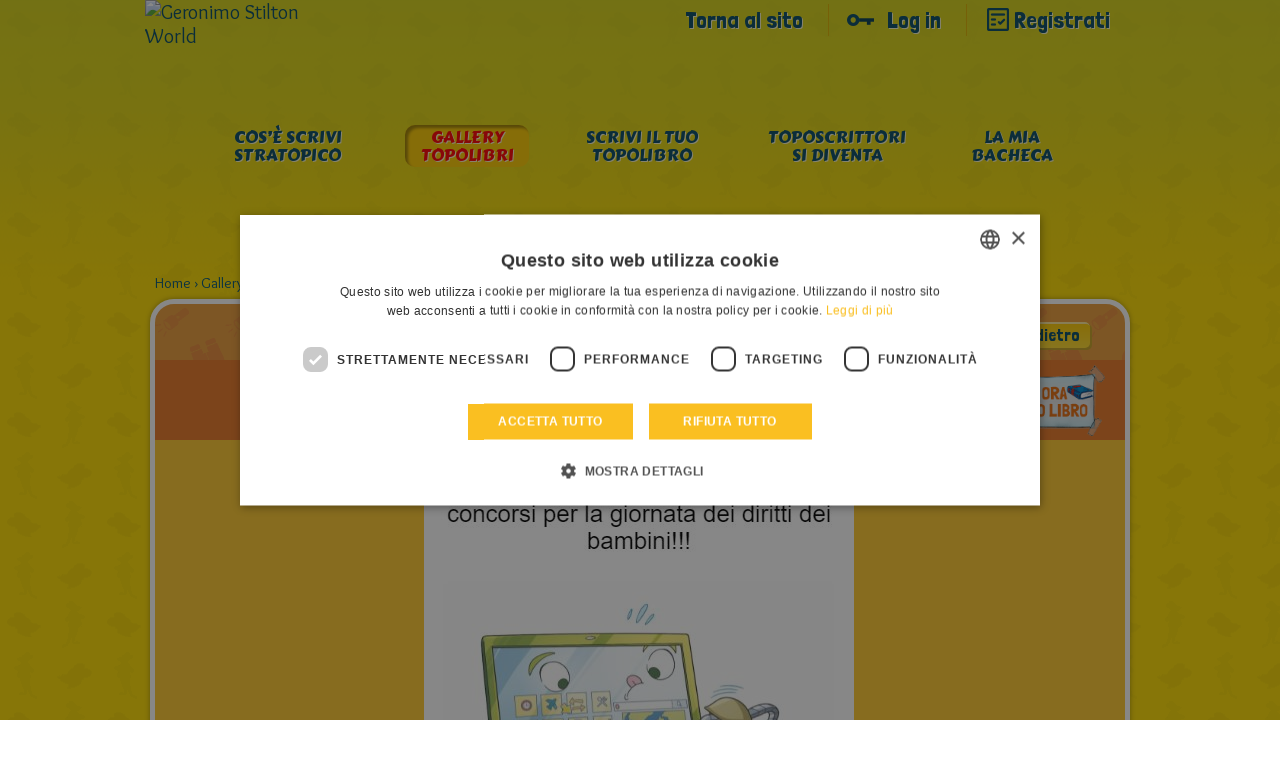

--- FILE ---
content_type: text/html; charset=utf-8
request_url: https://www.google.com/recaptcha/api2/anchor?ar=1&k=6LesIiMpAAAAAJ56OC0sEqoylyw0YVu733FCAI35&co=aHR0cHM6Ly9nZXJvbmltb3N0aWx0b24uY29tOjQ0Mw..&hl=en&v=PoyoqOPhxBO7pBk68S4YbpHZ&theme=light&size=invisible&anchor-ms=20000&execute-ms=30000&cb=2yaa031h9r00
body_size: 48594
content:
<!DOCTYPE HTML><html dir="ltr" lang="en"><head><meta http-equiv="Content-Type" content="text/html; charset=UTF-8">
<meta http-equiv="X-UA-Compatible" content="IE=edge">
<title>reCAPTCHA</title>
<style type="text/css">
/* cyrillic-ext */
@font-face {
  font-family: 'Roboto';
  font-style: normal;
  font-weight: 400;
  font-stretch: 100%;
  src: url(//fonts.gstatic.com/s/roboto/v48/KFO7CnqEu92Fr1ME7kSn66aGLdTylUAMa3GUBHMdazTgWw.woff2) format('woff2');
  unicode-range: U+0460-052F, U+1C80-1C8A, U+20B4, U+2DE0-2DFF, U+A640-A69F, U+FE2E-FE2F;
}
/* cyrillic */
@font-face {
  font-family: 'Roboto';
  font-style: normal;
  font-weight: 400;
  font-stretch: 100%;
  src: url(//fonts.gstatic.com/s/roboto/v48/KFO7CnqEu92Fr1ME7kSn66aGLdTylUAMa3iUBHMdazTgWw.woff2) format('woff2');
  unicode-range: U+0301, U+0400-045F, U+0490-0491, U+04B0-04B1, U+2116;
}
/* greek-ext */
@font-face {
  font-family: 'Roboto';
  font-style: normal;
  font-weight: 400;
  font-stretch: 100%;
  src: url(//fonts.gstatic.com/s/roboto/v48/KFO7CnqEu92Fr1ME7kSn66aGLdTylUAMa3CUBHMdazTgWw.woff2) format('woff2');
  unicode-range: U+1F00-1FFF;
}
/* greek */
@font-face {
  font-family: 'Roboto';
  font-style: normal;
  font-weight: 400;
  font-stretch: 100%;
  src: url(//fonts.gstatic.com/s/roboto/v48/KFO7CnqEu92Fr1ME7kSn66aGLdTylUAMa3-UBHMdazTgWw.woff2) format('woff2');
  unicode-range: U+0370-0377, U+037A-037F, U+0384-038A, U+038C, U+038E-03A1, U+03A3-03FF;
}
/* math */
@font-face {
  font-family: 'Roboto';
  font-style: normal;
  font-weight: 400;
  font-stretch: 100%;
  src: url(//fonts.gstatic.com/s/roboto/v48/KFO7CnqEu92Fr1ME7kSn66aGLdTylUAMawCUBHMdazTgWw.woff2) format('woff2');
  unicode-range: U+0302-0303, U+0305, U+0307-0308, U+0310, U+0312, U+0315, U+031A, U+0326-0327, U+032C, U+032F-0330, U+0332-0333, U+0338, U+033A, U+0346, U+034D, U+0391-03A1, U+03A3-03A9, U+03B1-03C9, U+03D1, U+03D5-03D6, U+03F0-03F1, U+03F4-03F5, U+2016-2017, U+2034-2038, U+203C, U+2040, U+2043, U+2047, U+2050, U+2057, U+205F, U+2070-2071, U+2074-208E, U+2090-209C, U+20D0-20DC, U+20E1, U+20E5-20EF, U+2100-2112, U+2114-2115, U+2117-2121, U+2123-214F, U+2190, U+2192, U+2194-21AE, U+21B0-21E5, U+21F1-21F2, U+21F4-2211, U+2213-2214, U+2216-22FF, U+2308-230B, U+2310, U+2319, U+231C-2321, U+2336-237A, U+237C, U+2395, U+239B-23B7, U+23D0, U+23DC-23E1, U+2474-2475, U+25AF, U+25B3, U+25B7, U+25BD, U+25C1, U+25CA, U+25CC, U+25FB, U+266D-266F, U+27C0-27FF, U+2900-2AFF, U+2B0E-2B11, U+2B30-2B4C, U+2BFE, U+3030, U+FF5B, U+FF5D, U+1D400-1D7FF, U+1EE00-1EEFF;
}
/* symbols */
@font-face {
  font-family: 'Roboto';
  font-style: normal;
  font-weight: 400;
  font-stretch: 100%;
  src: url(//fonts.gstatic.com/s/roboto/v48/KFO7CnqEu92Fr1ME7kSn66aGLdTylUAMaxKUBHMdazTgWw.woff2) format('woff2');
  unicode-range: U+0001-000C, U+000E-001F, U+007F-009F, U+20DD-20E0, U+20E2-20E4, U+2150-218F, U+2190, U+2192, U+2194-2199, U+21AF, U+21E6-21F0, U+21F3, U+2218-2219, U+2299, U+22C4-22C6, U+2300-243F, U+2440-244A, U+2460-24FF, U+25A0-27BF, U+2800-28FF, U+2921-2922, U+2981, U+29BF, U+29EB, U+2B00-2BFF, U+4DC0-4DFF, U+FFF9-FFFB, U+10140-1018E, U+10190-1019C, U+101A0, U+101D0-101FD, U+102E0-102FB, U+10E60-10E7E, U+1D2C0-1D2D3, U+1D2E0-1D37F, U+1F000-1F0FF, U+1F100-1F1AD, U+1F1E6-1F1FF, U+1F30D-1F30F, U+1F315, U+1F31C, U+1F31E, U+1F320-1F32C, U+1F336, U+1F378, U+1F37D, U+1F382, U+1F393-1F39F, U+1F3A7-1F3A8, U+1F3AC-1F3AF, U+1F3C2, U+1F3C4-1F3C6, U+1F3CA-1F3CE, U+1F3D4-1F3E0, U+1F3ED, U+1F3F1-1F3F3, U+1F3F5-1F3F7, U+1F408, U+1F415, U+1F41F, U+1F426, U+1F43F, U+1F441-1F442, U+1F444, U+1F446-1F449, U+1F44C-1F44E, U+1F453, U+1F46A, U+1F47D, U+1F4A3, U+1F4B0, U+1F4B3, U+1F4B9, U+1F4BB, U+1F4BF, U+1F4C8-1F4CB, U+1F4D6, U+1F4DA, U+1F4DF, U+1F4E3-1F4E6, U+1F4EA-1F4ED, U+1F4F7, U+1F4F9-1F4FB, U+1F4FD-1F4FE, U+1F503, U+1F507-1F50B, U+1F50D, U+1F512-1F513, U+1F53E-1F54A, U+1F54F-1F5FA, U+1F610, U+1F650-1F67F, U+1F687, U+1F68D, U+1F691, U+1F694, U+1F698, U+1F6AD, U+1F6B2, U+1F6B9-1F6BA, U+1F6BC, U+1F6C6-1F6CF, U+1F6D3-1F6D7, U+1F6E0-1F6EA, U+1F6F0-1F6F3, U+1F6F7-1F6FC, U+1F700-1F7FF, U+1F800-1F80B, U+1F810-1F847, U+1F850-1F859, U+1F860-1F887, U+1F890-1F8AD, U+1F8B0-1F8BB, U+1F8C0-1F8C1, U+1F900-1F90B, U+1F93B, U+1F946, U+1F984, U+1F996, U+1F9E9, U+1FA00-1FA6F, U+1FA70-1FA7C, U+1FA80-1FA89, U+1FA8F-1FAC6, U+1FACE-1FADC, U+1FADF-1FAE9, U+1FAF0-1FAF8, U+1FB00-1FBFF;
}
/* vietnamese */
@font-face {
  font-family: 'Roboto';
  font-style: normal;
  font-weight: 400;
  font-stretch: 100%;
  src: url(//fonts.gstatic.com/s/roboto/v48/KFO7CnqEu92Fr1ME7kSn66aGLdTylUAMa3OUBHMdazTgWw.woff2) format('woff2');
  unicode-range: U+0102-0103, U+0110-0111, U+0128-0129, U+0168-0169, U+01A0-01A1, U+01AF-01B0, U+0300-0301, U+0303-0304, U+0308-0309, U+0323, U+0329, U+1EA0-1EF9, U+20AB;
}
/* latin-ext */
@font-face {
  font-family: 'Roboto';
  font-style: normal;
  font-weight: 400;
  font-stretch: 100%;
  src: url(//fonts.gstatic.com/s/roboto/v48/KFO7CnqEu92Fr1ME7kSn66aGLdTylUAMa3KUBHMdazTgWw.woff2) format('woff2');
  unicode-range: U+0100-02BA, U+02BD-02C5, U+02C7-02CC, U+02CE-02D7, U+02DD-02FF, U+0304, U+0308, U+0329, U+1D00-1DBF, U+1E00-1E9F, U+1EF2-1EFF, U+2020, U+20A0-20AB, U+20AD-20C0, U+2113, U+2C60-2C7F, U+A720-A7FF;
}
/* latin */
@font-face {
  font-family: 'Roboto';
  font-style: normal;
  font-weight: 400;
  font-stretch: 100%;
  src: url(//fonts.gstatic.com/s/roboto/v48/KFO7CnqEu92Fr1ME7kSn66aGLdTylUAMa3yUBHMdazQ.woff2) format('woff2');
  unicode-range: U+0000-00FF, U+0131, U+0152-0153, U+02BB-02BC, U+02C6, U+02DA, U+02DC, U+0304, U+0308, U+0329, U+2000-206F, U+20AC, U+2122, U+2191, U+2193, U+2212, U+2215, U+FEFF, U+FFFD;
}
/* cyrillic-ext */
@font-face {
  font-family: 'Roboto';
  font-style: normal;
  font-weight: 500;
  font-stretch: 100%;
  src: url(//fonts.gstatic.com/s/roboto/v48/KFO7CnqEu92Fr1ME7kSn66aGLdTylUAMa3GUBHMdazTgWw.woff2) format('woff2');
  unicode-range: U+0460-052F, U+1C80-1C8A, U+20B4, U+2DE0-2DFF, U+A640-A69F, U+FE2E-FE2F;
}
/* cyrillic */
@font-face {
  font-family: 'Roboto';
  font-style: normal;
  font-weight: 500;
  font-stretch: 100%;
  src: url(//fonts.gstatic.com/s/roboto/v48/KFO7CnqEu92Fr1ME7kSn66aGLdTylUAMa3iUBHMdazTgWw.woff2) format('woff2');
  unicode-range: U+0301, U+0400-045F, U+0490-0491, U+04B0-04B1, U+2116;
}
/* greek-ext */
@font-face {
  font-family: 'Roboto';
  font-style: normal;
  font-weight: 500;
  font-stretch: 100%;
  src: url(//fonts.gstatic.com/s/roboto/v48/KFO7CnqEu92Fr1ME7kSn66aGLdTylUAMa3CUBHMdazTgWw.woff2) format('woff2');
  unicode-range: U+1F00-1FFF;
}
/* greek */
@font-face {
  font-family: 'Roboto';
  font-style: normal;
  font-weight: 500;
  font-stretch: 100%;
  src: url(//fonts.gstatic.com/s/roboto/v48/KFO7CnqEu92Fr1ME7kSn66aGLdTylUAMa3-UBHMdazTgWw.woff2) format('woff2');
  unicode-range: U+0370-0377, U+037A-037F, U+0384-038A, U+038C, U+038E-03A1, U+03A3-03FF;
}
/* math */
@font-face {
  font-family: 'Roboto';
  font-style: normal;
  font-weight: 500;
  font-stretch: 100%;
  src: url(//fonts.gstatic.com/s/roboto/v48/KFO7CnqEu92Fr1ME7kSn66aGLdTylUAMawCUBHMdazTgWw.woff2) format('woff2');
  unicode-range: U+0302-0303, U+0305, U+0307-0308, U+0310, U+0312, U+0315, U+031A, U+0326-0327, U+032C, U+032F-0330, U+0332-0333, U+0338, U+033A, U+0346, U+034D, U+0391-03A1, U+03A3-03A9, U+03B1-03C9, U+03D1, U+03D5-03D6, U+03F0-03F1, U+03F4-03F5, U+2016-2017, U+2034-2038, U+203C, U+2040, U+2043, U+2047, U+2050, U+2057, U+205F, U+2070-2071, U+2074-208E, U+2090-209C, U+20D0-20DC, U+20E1, U+20E5-20EF, U+2100-2112, U+2114-2115, U+2117-2121, U+2123-214F, U+2190, U+2192, U+2194-21AE, U+21B0-21E5, U+21F1-21F2, U+21F4-2211, U+2213-2214, U+2216-22FF, U+2308-230B, U+2310, U+2319, U+231C-2321, U+2336-237A, U+237C, U+2395, U+239B-23B7, U+23D0, U+23DC-23E1, U+2474-2475, U+25AF, U+25B3, U+25B7, U+25BD, U+25C1, U+25CA, U+25CC, U+25FB, U+266D-266F, U+27C0-27FF, U+2900-2AFF, U+2B0E-2B11, U+2B30-2B4C, U+2BFE, U+3030, U+FF5B, U+FF5D, U+1D400-1D7FF, U+1EE00-1EEFF;
}
/* symbols */
@font-face {
  font-family: 'Roboto';
  font-style: normal;
  font-weight: 500;
  font-stretch: 100%;
  src: url(//fonts.gstatic.com/s/roboto/v48/KFO7CnqEu92Fr1ME7kSn66aGLdTylUAMaxKUBHMdazTgWw.woff2) format('woff2');
  unicode-range: U+0001-000C, U+000E-001F, U+007F-009F, U+20DD-20E0, U+20E2-20E4, U+2150-218F, U+2190, U+2192, U+2194-2199, U+21AF, U+21E6-21F0, U+21F3, U+2218-2219, U+2299, U+22C4-22C6, U+2300-243F, U+2440-244A, U+2460-24FF, U+25A0-27BF, U+2800-28FF, U+2921-2922, U+2981, U+29BF, U+29EB, U+2B00-2BFF, U+4DC0-4DFF, U+FFF9-FFFB, U+10140-1018E, U+10190-1019C, U+101A0, U+101D0-101FD, U+102E0-102FB, U+10E60-10E7E, U+1D2C0-1D2D3, U+1D2E0-1D37F, U+1F000-1F0FF, U+1F100-1F1AD, U+1F1E6-1F1FF, U+1F30D-1F30F, U+1F315, U+1F31C, U+1F31E, U+1F320-1F32C, U+1F336, U+1F378, U+1F37D, U+1F382, U+1F393-1F39F, U+1F3A7-1F3A8, U+1F3AC-1F3AF, U+1F3C2, U+1F3C4-1F3C6, U+1F3CA-1F3CE, U+1F3D4-1F3E0, U+1F3ED, U+1F3F1-1F3F3, U+1F3F5-1F3F7, U+1F408, U+1F415, U+1F41F, U+1F426, U+1F43F, U+1F441-1F442, U+1F444, U+1F446-1F449, U+1F44C-1F44E, U+1F453, U+1F46A, U+1F47D, U+1F4A3, U+1F4B0, U+1F4B3, U+1F4B9, U+1F4BB, U+1F4BF, U+1F4C8-1F4CB, U+1F4D6, U+1F4DA, U+1F4DF, U+1F4E3-1F4E6, U+1F4EA-1F4ED, U+1F4F7, U+1F4F9-1F4FB, U+1F4FD-1F4FE, U+1F503, U+1F507-1F50B, U+1F50D, U+1F512-1F513, U+1F53E-1F54A, U+1F54F-1F5FA, U+1F610, U+1F650-1F67F, U+1F687, U+1F68D, U+1F691, U+1F694, U+1F698, U+1F6AD, U+1F6B2, U+1F6B9-1F6BA, U+1F6BC, U+1F6C6-1F6CF, U+1F6D3-1F6D7, U+1F6E0-1F6EA, U+1F6F0-1F6F3, U+1F6F7-1F6FC, U+1F700-1F7FF, U+1F800-1F80B, U+1F810-1F847, U+1F850-1F859, U+1F860-1F887, U+1F890-1F8AD, U+1F8B0-1F8BB, U+1F8C0-1F8C1, U+1F900-1F90B, U+1F93B, U+1F946, U+1F984, U+1F996, U+1F9E9, U+1FA00-1FA6F, U+1FA70-1FA7C, U+1FA80-1FA89, U+1FA8F-1FAC6, U+1FACE-1FADC, U+1FADF-1FAE9, U+1FAF0-1FAF8, U+1FB00-1FBFF;
}
/* vietnamese */
@font-face {
  font-family: 'Roboto';
  font-style: normal;
  font-weight: 500;
  font-stretch: 100%;
  src: url(//fonts.gstatic.com/s/roboto/v48/KFO7CnqEu92Fr1ME7kSn66aGLdTylUAMa3OUBHMdazTgWw.woff2) format('woff2');
  unicode-range: U+0102-0103, U+0110-0111, U+0128-0129, U+0168-0169, U+01A0-01A1, U+01AF-01B0, U+0300-0301, U+0303-0304, U+0308-0309, U+0323, U+0329, U+1EA0-1EF9, U+20AB;
}
/* latin-ext */
@font-face {
  font-family: 'Roboto';
  font-style: normal;
  font-weight: 500;
  font-stretch: 100%;
  src: url(//fonts.gstatic.com/s/roboto/v48/KFO7CnqEu92Fr1ME7kSn66aGLdTylUAMa3KUBHMdazTgWw.woff2) format('woff2');
  unicode-range: U+0100-02BA, U+02BD-02C5, U+02C7-02CC, U+02CE-02D7, U+02DD-02FF, U+0304, U+0308, U+0329, U+1D00-1DBF, U+1E00-1E9F, U+1EF2-1EFF, U+2020, U+20A0-20AB, U+20AD-20C0, U+2113, U+2C60-2C7F, U+A720-A7FF;
}
/* latin */
@font-face {
  font-family: 'Roboto';
  font-style: normal;
  font-weight: 500;
  font-stretch: 100%;
  src: url(//fonts.gstatic.com/s/roboto/v48/KFO7CnqEu92Fr1ME7kSn66aGLdTylUAMa3yUBHMdazQ.woff2) format('woff2');
  unicode-range: U+0000-00FF, U+0131, U+0152-0153, U+02BB-02BC, U+02C6, U+02DA, U+02DC, U+0304, U+0308, U+0329, U+2000-206F, U+20AC, U+2122, U+2191, U+2193, U+2212, U+2215, U+FEFF, U+FFFD;
}
/* cyrillic-ext */
@font-face {
  font-family: 'Roboto';
  font-style: normal;
  font-weight: 900;
  font-stretch: 100%;
  src: url(//fonts.gstatic.com/s/roboto/v48/KFO7CnqEu92Fr1ME7kSn66aGLdTylUAMa3GUBHMdazTgWw.woff2) format('woff2');
  unicode-range: U+0460-052F, U+1C80-1C8A, U+20B4, U+2DE0-2DFF, U+A640-A69F, U+FE2E-FE2F;
}
/* cyrillic */
@font-face {
  font-family: 'Roboto';
  font-style: normal;
  font-weight: 900;
  font-stretch: 100%;
  src: url(//fonts.gstatic.com/s/roboto/v48/KFO7CnqEu92Fr1ME7kSn66aGLdTylUAMa3iUBHMdazTgWw.woff2) format('woff2');
  unicode-range: U+0301, U+0400-045F, U+0490-0491, U+04B0-04B1, U+2116;
}
/* greek-ext */
@font-face {
  font-family: 'Roboto';
  font-style: normal;
  font-weight: 900;
  font-stretch: 100%;
  src: url(//fonts.gstatic.com/s/roboto/v48/KFO7CnqEu92Fr1ME7kSn66aGLdTylUAMa3CUBHMdazTgWw.woff2) format('woff2');
  unicode-range: U+1F00-1FFF;
}
/* greek */
@font-face {
  font-family: 'Roboto';
  font-style: normal;
  font-weight: 900;
  font-stretch: 100%;
  src: url(//fonts.gstatic.com/s/roboto/v48/KFO7CnqEu92Fr1ME7kSn66aGLdTylUAMa3-UBHMdazTgWw.woff2) format('woff2');
  unicode-range: U+0370-0377, U+037A-037F, U+0384-038A, U+038C, U+038E-03A1, U+03A3-03FF;
}
/* math */
@font-face {
  font-family: 'Roboto';
  font-style: normal;
  font-weight: 900;
  font-stretch: 100%;
  src: url(//fonts.gstatic.com/s/roboto/v48/KFO7CnqEu92Fr1ME7kSn66aGLdTylUAMawCUBHMdazTgWw.woff2) format('woff2');
  unicode-range: U+0302-0303, U+0305, U+0307-0308, U+0310, U+0312, U+0315, U+031A, U+0326-0327, U+032C, U+032F-0330, U+0332-0333, U+0338, U+033A, U+0346, U+034D, U+0391-03A1, U+03A3-03A9, U+03B1-03C9, U+03D1, U+03D5-03D6, U+03F0-03F1, U+03F4-03F5, U+2016-2017, U+2034-2038, U+203C, U+2040, U+2043, U+2047, U+2050, U+2057, U+205F, U+2070-2071, U+2074-208E, U+2090-209C, U+20D0-20DC, U+20E1, U+20E5-20EF, U+2100-2112, U+2114-2115, U+2117-2121, U+2123-214F, U+2190, U+2192, U+2194-21AE, U+21B0-21E5, U+21F1-21F2, U+21F4-2211, U+2213-2214, U+2216-22FF, U+2308-230B, U+2310, U+2319, U+231C-2321, U+2336-237A, U+237C, U+2395, U+239B-23B7, U+23D0, U+23DC-23E1, U+2474-2475, U+25AF, U+25B3, U+25B7, U+25BD, U+25C1, U+25CA, U+25CC, U+25FB, U+266D-266F, U+27C0-27FF, U+2900-2AFF, U+2B0E-2B11, U+2B30-2B4C, U+2BFE, U+3030, U+FF5B, U+FF5D, U+1D400-1D7FF, U+1EE00-1EEFF;
}
/* symbols */
@font-face {
  font-family: 'Roboto';
  font-style: normal;
  font-weight: 900;
  font-stretch: 100%;
  src: url(//fonts.gstatic.com/s/roboto/v48/KFO7CnqEu92Fr1ME7kSn66aGLdTylUAMaxKUBHMdazTgWw.woff2) format('woff2');
  unicode-range: U+0001-000C, U+000E-001F, U+007F-009F, U+20DD-20E0, U+20E2-20E4, U+2150-218F, U+2190, U+2192, U+2194-2199, U+21AF, U+21E6-21F0, U+21F3, U+2218-2219, U+2299, U+22C4-22C6, U+2300-243F, U+2440-244A, U+2460-24FF, U+25A0-27BF, U+2800-28FF, U+2921-2922, U+2981, U+29BF, U+29EB, U+2B00-2BFF, U+4DC0-4DFF, U+FFF9-FFFB, U+10140-1018E, U+10190-1019C, U+101A0, U+101D0-101FD, U+102E0-102FB, U+10E60-10E7E, U+1D2C0-1D2D3, U+1D2E0-1D37F, U+1F000-1F0FF, U+1F100-1F1AD, U+1F1E6-1F1FF, U+1F30D-1F30F, U+1F315, U+1F31C, U+1F31E, U+1F320-1F32C, U+1F336, U+1F378, U+1F37D, U+1F382, U+1F393-1F39F, U+1F3A7-1F3A8, U+1F3AC-1F3AF, U+1F3C2, U+1F3C4-1F3C6, U+1F3CA-1F3CE, U+1F3D4-1F3E0, U+1F3ED, U+1F3F1-1F3F3, U+1F3F5-1F3F7, U+1F408, U+1F415, U+1F41F, U+1F426, U+1F43F, U+1F441-1F442, U+1F444, U+1F446-1F449, U+1F44C-1F44E, U+1F453, U+1F46A, U+1F47D, U+1F4A3, U+1F4B0, U+1F4B3, U+1F4B9, U+1F4BB, U+1F4BF, U+1F4C8-1F4CB, U+1F4D6, U+1F4DA, U+1F4DF, U+1F4E3-1F4E6, U+1F4EA-1F4ED, U+1F4F7, U+1F4F9-1F4FB, U+1F4FD-1F4FE, U+1F503, U+1F507-1F50B, U+1F50D, U+1F512-1F513, U+1F53E-1F54A, U+1F54F-1F5FA, U+1F610, U+1F650-1F67F, U+1F687, U+1F68D, U+1F691, U+1F694, U+1F698, U+1F6AD, U+1F6B2, U+1F6B9-1F6BA, U+1F6BC, U+1F6C6-1F6CF, U+1F6D3-1F6D7, U+1F6E0-1F6EA, U+1F6F0-1F6F3, U+1F6F7-1F6FC, U+1F700-1F7FF, U+1F800-1F80B, U+1F810-1F847, U+1F850-1F859, U+1F860-1F887, U+1F890-1F8AD, U+1F8B0-1F8BB, U+1F8C0-1F8C1, U+1F900-1F90B, U+1F93B, U+1F946, U+1F984, U+1F996, U+1F9E9, U+1FA00-1FA6F, U+1FA70-1FA7C, U+1FA80-1FA89, U+1FA8F-1FAC6, U+1FACE-1FADC, U+1FADF-1FAE9, U+1FAF0-1FAF8, U+1FB00-1FBFF;
}
/* vietnamese */
@font-face {
  font-family: 'Roboto';
  font-style: normal;
  font-weight: 900;
  font-stretch: 100%;
  src: url(//fonts.gstatic.com/s/roboto/v48/KFO7CnqEu92Fr1ME7kSn66aGLdTylUAMa3OUBHMdazTgWw.woff2) format('woff2');
  unicode-range: U+0102-0103, U+0110-0111, U+0128-0129, U+0168-0169, U+01A0-01A1, U+01AF-01B0, U+0300-0301, U+0303-0304, U+0308-0309, U+0323, U+0329, U+1EA0-1EF9, U+20AB;
}
/* latin-ext */
@font-face {
  font-family: 'Roboto';
  font-style: normal;
  font-weight: 900;
  font-stretch: 100%;
  src: url(//fonts.gstatic.com/s/roboto/v48/KFO7CnqEu92Fr1ME7kSn66aGLdTylUAMa3KUBHMdazTgWw.woff2) format('woff2');
  unicode-range: U+0100-02BA, U+02BD-02C5, U+02C7-02CC, U+02CE-02D7, U+02DD-02FF, U+0304, U+0308, U+0329, U+1D00-1DBF, U+1E00-1E9F, U+1EF2-1EFF, U+2020, U+20A0-20AB, U+20AD-20C0, U+2113, U+2C60-2C7F, U+A720-A7FF;
}
/* latin */
@font-face {
  font-family: 'Roboto';
  font-style: normal;
  font-weight: 900;
  font-stretch: 100%;
  src: url(//fonts.gstatic.com/s/roboto/v48/KFO7CnqEu92Fr1ME7kSn66aGLdTylUAMa3yUBHMdazQ.woff2) format('woff2');
  unicode-range: U+0000-00FF, U+0131, U+0152-0153, U+02BB-02BC, U+02C6, U+02DA, U+02DC, U+0304, U+0308, U+0329, U+2000-206F, U+20AC, U+2122, U+2191, U+2193, U+2212, U+2215, U+FEFF, U+FFFD;
}

</style>
<link rel="stylesheet" type="text/css" href="https://www.gstatic.com/recaptcha/releases/PoyoqOPhxBO7pBk68S4YbpHZ/styles__ltr.css">
<script nonce="QFHZme6K9WmgVofyyxSzPA" type="text/javascript">window['__recaptcha_api'] = 'https://www.google.com/recaptcha/api2/';</script>
<script type="text/javascript" src="https://www.gstatic.com/recaptcha/releases/PoyoqOPhxBO7pBk68S4YbpHZ/recaptcha__en.js" nonce="QFHZme6K9WmgVofyyxSzPA">
      
    </script></head>
<body><div id="rc-anchor-alert" class="rc-anchor-alert"></div>
<input type="hidden" id="recaptcha-token" value="[base64]">
<script type="text/javascript" nonce="QFHZme6K9WmgVofyyxSzPA">
      recaptcha.anchor.Main.init("[\x22ainput\x22,[\x22bgdata\x22,\x22\x22,\[base64]/[base64]/UltIKytdPWE6KGE8MjA0OD9SW0grK109YT4+NnwxOTI6KChhJjY0NTEyKT09NTUyOTYmJnErMTxoLmxlbmd0aCYmKGguY2hhckNvZGVBdChxKzEpJjY0NTEyKT09NTYzMjA/[base64]/MjU1OlI/[base64]/[base64]/[base64]/[base64]/[base64]/[base64]/[base64]/[base64]/[base64]/[base64]\x22,\[base64]\\u003d\\u003d\x22,\x22wr82dcK5XQ/[base64]/Ch8KPw7xyTTYTIsOSwrDDnTzDqcOwN2zDuzNjEydfwoXCoBQ4wqkpeUfCrMO5woPCoi7CkBnDgwoDw7LDlsK7w5ohw75bWVTCrcKqw7PDj8Owf8OWHsOVwr91w4g4TT7DksKJwrXCojAaXEzCrsOodMKqw6RbwofCnVBJKsOuIsK5WE3CnkIyKH/DqnfDscOjwpU5QMKtVMKQw4F6F8K8IcO9w6/CjlPCkcO9w6EBfMOlbR0uKsOLw53Cp8Ovw6jCjUNYw5p1wo3Cj14qKDxOw7PCgizDoUENZDAUKhlZw5LDjRZbNRJaR8K2w7gsw6nCi8OKTcObwoVYNMK5OsKQfGZaw7HDrwDDpMK/wpbCvWfDvl/DiDALaAwHewARbcKuwrZgwpFGIx0Pw6TCrQR7w63CiVh5wpAPKGLClUYrw73Cl8Kqw5FoD3fCp3XDs8KNKMKDwrDDjGovIMK2wp/DvMK1I2clwo3CoMOqTcOVwo7Dmx7DkF0ebMK4wrXDtsOFYMKWwrx/w4UcKl/CtsKkNCZ8KiXCnUTDnsKCw5TCmcOtw4DCs8OwZMKTwrvDphTDsCTDm2ImwpDDscKtf8KBEcKeIEMdwrM6wro6eADDuAl4w6TCmjfCl3NMwobDjRDDjUZUw4XDmGUOw5U7w67DrBzCoiQ/w6fConpjGEptcVPDsiErN8OOTFXCmMOgW8OcwrlUDcK9wrXCjsOAw6TCuQXCnngXPCIaDXc/w6jDgztbWAfCkWhUwp7CksOiw6ZXOcO/[base64]/[base64]/Dh8O7T1nDghlZdV5SwoddwrIWw5HCjsKfwq3CkcKhwqkwHzzDu2clw4fCkMKRTyd2w4VTw5dMw7jCpcOVw6fDr8O4VSt/woQHwpMTTCTCn8KNw5AzwqhKwrlJeh/DscOqHXd6PgjCgMKvJMOQw7/[base64]/[base64]/woVXwr5sGWxJwpTCn8KPF8OsaXjDsWcWwq/[base64]/DlHTCvx7DswbDtCLCohXCkMO6BcKGY8KGQ8KZVgbDiHdbwqvDgVksIx4UJlvCkEHChlvDssKZUmVEwoJewoxew6HDmsOTUXs2w5/[base64]/w6xQwq7Dq8ORw7XCjUc4ZcK6IsK9w6kVwojCusKUw5cDVgVzw6XComwpA0DCpEQKDMKow64/[base64]/Dk8OOw4DDo8O7w63Do17CmMOZwqRFYHVpwp4Nw641cS/CtMOfw7kkw6FDCDXDhsO4asOmRgEvwrZdamjCoMKPw5/CvcKZWCjCujnCpMKvX8KlCsOyw4rCiMKTXlkTwrHDu8KmCsKGQS3DrXzDosOXw4ATfDDDjzbCtcK2w6jDg009RMOXw4Qew4EEwo4RShdKLj4+w4LDqDsKFsOPwoBowpwiwpDCmMKcw7HCiCMxwp4pwro6cWBewot/w4s0wozDq0oRw4LCjMOOwqJhecOlQ8OrwpA+w4TCjxDDhsOOw7nDuMKJwq0XfcOKw40aVsO0wqjDncOOwrhHdcKxwoM1wrnCkXbChMOCwptfR8O7YGQ5w4TCsMKGG8OhZmRrZ8O1woxFesKnR8KLw7FXGDIQQMOCHMKOwotYLsO2ccODw7dRw6PDsj/DmsOnw7LCo1DDt8K2D23DpMKaPMKkXsOTwonDgyJYHMKyw57DscKRFMOwwotQw4XCizQlw4AFRcOkwpbCjsOcHcOfAEbCp2UMWxdEbR/CqTTCicKfY3VZwpPDmmJXwpLDpMKXw7jCpsOeX0XCiBPCsBXDuTMXI8O3dk0DwoLDlsKbBsO1JjlRcMKjw7oMwp7DhsODVcKKXGTDuTvCpMK6NMOeA8K4w4Qyw6/CjS8CWMKMw7AxwqpswoJlw6IPw4dKwqPCvsKye0/[base64]/CklzDt8OGR13DqMOAwqjCgxsMw5Zhw7DCmTbDgMKSw7EpwplxOyrDgnTCsMKnw6llw7nChsKGwqTCksKgCwgbwpfDhwAyemjCuMKqNsO5JMKfwoBWQMKjK8KQwq85FlF4Bixwwp/DpFLCu2cELMOddCvDqcK5IFLCjMK5NsOyw68pG13Cqix2ehLDtHQuwql8woTDvUYNw4tKe8K1DXJtP8KUwpcHwqgPTE4KW8O3wooTbsKLUMK3YMOOXivClcOJw49Ywq/CjcOfw5nCssOVbyHDmsKUCcOBNsKPL1bDtgbDnsOGw7PCvcKsw4VIw6TDmMKDw6fCmsODd39kOcKFwppQw7XCjVRCVF/[base64]/[base64]/[base64]/[base64]/Ck8OPwqnDksOpw7bDqXHCkx3DkMKbwrkDwp/[base64]/USdswoTDtsKJw7LCuMK5wopWF8O1wpbCrMKYNj/Dp1jCgMORAMOxZ8OXw4bDo8K6HCMHdE3Ct3kmHMOMXMKwRmYvA0M8wrQswp3CqMKyfxgQEMKBwqLCnMOFMMKnwpLDjMKWERrDiUNxw74EHVZJw4dpw4/DpsKMCcKkfB8sZ8K7wo8CaXdnQm7DocO2w40dw4bDi1vDmQMILltuwoobwrfDrMKhw5orwovCvEzDsMOYKMOmwqjDkcOzRDfDvhvDrMOIw6grc1M4w4w4woJIw6TCjGXDlxRyLMO7RCB2wonCpTfChMK2HcO6KcO3McOhw4zDjcKRwqN/FRAsw4bDrsOvwrTDicKpw7dzecOPdsKCw7d4wpPCgnnCp8K7wpzCswHDkA5iHSbCqsK3w5QuwpXDpkbCs8KKf8KJDMOlw5XDo8OMwoNzwrbChg/CkMKXwq/CjCrCvcOIK8OENMOOYlLChMKeccKvFn0Lwp5+w7TDjQ3DosOZw7cTw6YIRUNzw6DDosOVwrvDkcOsw4LDl8KGw6wLw5hKOsOQf8OKw6rCusK2w7vDkMKvwqgMw7jDixhTaVwKX8Oqw5oGw47CqS3DvwrDucO+wrXDpRrCgsOtw4BQw4nDklDCtyQ/wqYOBcOhYMOGXUnDjcO9wpw4CsOWWkguMcKow48wwojCsnDDgsK/w7hgEUF9wp02V0xpw6JPesKmI3TDssKUaGnClcKxFMKrNQjCuQHCm8O8w7jCj8KfVAtdw7Vywp1GCF1hG8OBMcKKwrHCgsKgM2nCj8OKwrwfwqM4w6pEwpHClcKvesOaw6bCmW/DqUXCvMKcCsO5NRkFw47DhsOiwrvCsTY5w4LCpsKPwrcVN8OnRsOuKsKADCopZ8KYw6DCoQ9/ecOnTV0MchzCvWnDs8O0NnZmw6LDuSd9wr1oGybDvSVJw43Dow7Cgkk9ZRxfw7PCvUdDQ8O6wrRUwprDvwNfw63CmitdasOQfsKeGMOxOcOSaEbDjg5Bw5PCqRfDjDQ3SsKQw4wQwrfDo8OLe8ONBXzDlMOPb8OiW8K+w5DDgMKUGRJXWMOxw4PCnX/Di30JwqwMS8Kmw53CpcOvHlA2d8Oew67Dr30NWsKkw6TCpQDDscOqw4tnJHpdwqTDiHDCsMKSw7UowpfCpMKAwrzDpn1xfUXCt8KXG8KkwpnCo8KhwqMvw5PCpcKoKX/DoMKxKDDDgsOObTPCi17DnsOYXWvCuSHDi8KCw6VVP8OqXsKvBMKEJSbDkMO6SMOMGsOGA8KbwrjDjMK/ckp/w5nCt8OuEG7CisODGsKoAcKuwq1cwqlKXcKiw4fDo8OFWsOVMHDCu2nCmcOFwo0kwrkAw4lrw4nCmmTDkVLDniHCpBTCn8ObTcOyw7rCiMOCwqXCh8OHw6jDqxE/CcOpUUnDnDg/[base64]/UsOIw7wcB8KeD1XCqWrDn8K7wqgvUlnDuzHDqsKZQ8KaW8OjG8ODw6VEG8O3bjIjaQLDgl/Dt8OYw4d9HljDpyRLciN4dT4AHcOCwqDCq8OrcsOXU1cZHhrCo8ODZcOhMcKBwrkaX8KiwqY+HcKgwr1rNSsRa20MKz8KdsOSIFzCsm3CqU8+w61AwrnCoMOsF0AdwoFAecKTwrnCg8KUw5/CncOYw6nDv8OeLMOSwqU+wrrCkmrDlsOcdsOWWsK+WyXDmFdvw4ovdcKSw7DDohZtwoNIH8KNJSfCpMOJw4RLw7LCp24vwrnCogZIwp3DqTgqw5omw6tGe3XCtsOdfcOcw4I/[base64]/DjcOHNF8VfWHDjUDDi8O7w4Urwo/Cj8KWwrsaw54ww47CjkbDnsKjVlbCrgDCsnU+wpXDjcKQw4lId8Kawp/Cq3E5w6PCuMK2wpUvw6fDt21vKMKQXgzCk8OSIcOFw74rwpk0EH/DgcKlIjPDsUBGwrMoVsOqwqnDnwLCrMKywpZ6w7rDqRYawqUiw63DmzvDhwzDicK+wrzClGXDrcO0wo/Ct8OLw50Qw6PDiFB/e3cVwoV2esO9ZMOmLsKUwqdjdXLCh1vDjFDDu8KLNxzDjsO+wqvDtAEEw4bDrMOIMi3Dh2FyWsOTRDvDghUeBVwEDsOLHRggTHHDoXHDh3HDscK1w5HDv8OVZsOgEyjDpMKlThVQQ8KFwotVQzbCqkp8IcKUw4HCpMOaa8OYwqzCpF/DqsOKw6NPwrrDnXbCkMOxw4JCw6gWw5rCm8OuLsKKw7kmwqLDt1vDoFhIwpTDnh/CmA7Do8ODJMOub8OVJDtqwq1iwoAqwojDnCtDZyJ9wq9TBsKcDEA0worClWEcHBnCrsOMSsOuw4Uawq3DmsK2X8OcwpbDk8KfYw/DusKpb8Ovw6XDmipQwo8aw4DDt8KvRAsNwqHDrxwmw6PDq3bCgFoLQFXCsMKsw7XDrAd5wovChcKRDHFVw7XDoCw0w6/[base64]/e2zCq8KbccOSw7l1w4dqwpx0w6kVLMKBcCATwpptw4LCt8OYe1g0w5/ClCwZHsKVw4XCicORw54XVmHCosKJVsO0MzvDjCfDvxfDqsK5AxvCnV3CjnXCp8KYwqTCv1NLOnQ7VjMFYMKJOMK+w4fCjj/DmUUDwpjClmVlH1nDmzfDlcOmwrTClk49fMOtwp45w4dhwojDlsKcwrM1QcOpPwUJwpgkw6XCncKnZQwwJygzw4Fbwr8rwobCmXTCg8KdwotrAMKYwpXCiWXDiQjDjMKmazrDlh1OKzzDksKcaDULOgXDo8O/Cwp7ZcOWw5RqHsOrw5rCjhDDlWlYw5knM0tCw5cdf1PDrXrCsHfCvcKWw4jClDAkLlvCo2cpw6rCjsKff0JUHwrDjDsMMMKUwpTCnmLCiBnCjcK5wpLDlC7DhQfCucKwwojDucKfY8OGwo9+B1AGe0/Chk3Cu3Vtw6DDpcOMXRk4CcKFwojCuFrCqzBHwprDnkd2WMKmBWTCoyzCn8KcMsODPhLDmMOtVcK3PsOjw7DDpiYRKSXDtX8Rwox4w4PDj8KRQcKxNcKlMMOew57DvMOzwrchw4Ylw7/[base64]/[base64]/CrwnDsFDCrDDCtcKuw6vDpXBweQgEwrzDrk9twolzwp5TAMKjfFvDiMKXQcKZwpcPK8Kiw6/CiMKQBw/[base64]/[base64]/wojCr2JBwrnCu3FOw7jDvALDq8OJD8KvHlw/wrjCgsKxwpDDscOlw6/DhsONw4fDmMK7wrnClRXDplNTw74ow4rDpn/DjsKKGVkVRzsRw5o2YX4nwqJuOMOvYj5Pd3fDnsKHw7jCocOtwr1Ow6BUwrpXRl/Ds1TCuMKqUhxFw5lKU8ODKcKawo59M8K+wrQmwoxMP3Yaw5cPw6klZsKBJ0zCoxPCs35gw7LDjcOCwpbCisO+wpLDmVzCsjnDksK9XMOOw6fCvsK/QMKNw4rCkFVgwqMuGcK3w702wq1FwrbCosKeGsKKwrw3wowrYnbDt8KzwpzCjQVfw4vChMKzDMONw5UOwovDkS/Dg8K6w5TDv8KdJ03Cly7DmsOpwrwywrPDvMKnwrsQw6w2KlHDnEXCqnXClMO6H8Ktw5MHMjLDqMOrwqh5Iw7CisKowrTDhSjCs8OMw4LDjsOzJ2F/DcKIVAXDrMOfw5QnHMKNw49zw6oUw5nCjsOjGjTChsKbEnU2WcO+wrJSQV1xMQPCiV/[base64]/[base64]/[base64]/[base64]/[base64]/wonCg0fDoMKxw4lFKSxZwoYrw47Cg0oSw6rCnkdWT2HCt8OYCQRAwoUGwrEiwpTCpBB/w7PDiMKFYVEAHSsFw6MCwq3CoiwVcMKrSQImwrnCu8OlU8OJPFrChcOXHsKYwrLDgMO/PSx2Q1Myw7jCrwI2w5PDscO6wqrChcOjAiPDllZLXXYTw6XDvsKdSh5jwpbChcKMVkYcY8KRKw1hw7kKwopGEcOYw5Nywr/ClDrCicOSL8OAMVg6HFArf8Ojw68STsO+wpgpwrkQSB4dwqbDqmtgwpTDlEfDpMKtJMKJwoZiRsKeB8OTacOQwq7DhVtJwpTDpcOTw4I3wprDucOzw43CsWTCpcKkw48+OmnDgsO0REVDNcKMwp0zw6InGgx8wqE/wodlBBjDvgshHMKSKMO0SMKMwqQmw4wQwr/Dg3p6ZHrDtB0zwrZrAQhXMsKdw4rDqCgJSHzCi3jCpMO7E8OmwqPDmMOXZz0lC31tfw7Dr0rCs1zDngwXw59iw6RZwp1kTiEdL8OofjA+w4hpFWrCpcKtCXXCksKSFcKuQMOqwrrCgcKQw7MMw7EUwrkPdcOPXsKWw7/DjMORwqYlJcK9w7ZCwpHCmsO0I8OGwqFRwrk6SHJgKgENwp/ChcKOScK7w7oUw6LDnsKqGMOWw7LCsSfChjXDnz8/w4sGO8Ozw6nDn8Kww5rCp0PCrHsEQsKHIB16w4rCsMK5TMOjw5hxw6dpwpPDp2PDosOYI8OdV1pGwp5Aw4cQQnAawql5w5PCtCIZwpdzR8OKwpDDrcO7wo9lf8OAag9IwqIaWcOTw6jDkgLDqkM8MwFewoclwqjDrMK6w4/[base64]/w6p8XkbDiMOMwpbDjUHDm8Kic8Kew63DnETCkl7DisOsw5bDkWJMHMK+eCvCvj7Dr8O3w4LDoCgTX3HCoEHDmMOmDsK7w4LDvX7ComzCgDtqw5LCrsKXVGzDmTY7fwvDo8OpUMKtC3fDoQ/Di8KIRcKOPcObw4vDg2oIw5PDjsKVKyokw7LDlyDDmGV7wodIw7XDuUE0HxrCuyrCvgA3bl7DlAzDqnfCqjDDhiU3GUJvclvDsS8rFiAaw5VXTcOlZE8JbWjDn2Nhwpd7XMO8dcOVG1RZZ8OMwrTCv2dIXMOGUsOZQcOCw7wfw41Kw6rCj3Rbw4RWwq/DgnzCgMOIE1bCky8lw5rCpsOvw5Rmw7Rbw6s5NcOgwoYYw67DgWHCiGEHWkJVwrTCp8O5RMO0YcKMUMOaw6jDtGrCoFvDncO0cF9TRV3DtBJqLsOyWBVSIcOaJ8O3V2M/MjMHecKbw7AHw6tWw63CnsKBNsOjw4FAw5/Dok99w4JjX8OtwoYHOFEvw4hResOqw7NOJ8K/wrvDqMOrw4sBwqA5wo9Rd10wD8O/[base64]/Cu8K9b8OKfcOWI8OOwpvCgsKZw6EuwpXDpQ8Tw7htwrJFwrk9wr7Dm0vDlxvDtcOHw7DCvH4VworDusOvZnU6wrrCpH/CqyPCgG7DtjATwpYMw4Vaw7h0PHlxIV0lAsO0OcKAwp8Yw6bDsFkyMmYnw7fChcKjEcO7dhJZwqbDs8OFw5bDtcOIwpg2w4DDk8O2Y8KUw6rCrcO8SiM+wpXCkjLDgWLCpGLCvR/[base64]/[base64]/[base64]/CvGN6EcOCwpbDp8KaMhfDg0LCkcKkP8KiKEjDh8OvO8OtwpnDujxowr7CsMOFZMORcsOIwqLCpQ9RQwbCjQPCqQp/w44vw6zCkMKgLMKOY8KhwqFLBVJvwqPCgMKiw7bCpMO1wrB5OUVYEMOuCMOiwqZbLwBgwqFVw5bDsMOnwokawrDDqgdgwqnCv2cTw4zDnsOFPyXDl8OSwpQQw6fCoD/DlybDnMKVw5Bpw43CjFvDi8OTw7ESTcOgdnDDl8K7w7sZBMKcOMO7woZ+w7Z/OsKEwoc0w4cIHE3CpmFOw7pGImfDmhkqNFvCs1LCmRICwoQLw5PDhWJCW8OSUcK/AynDosOpwrPCs3l+wo/DjcOtDMOtLcKgU3MvwoHDuMKNGMK/w4wFwqk6wr/Dtx7CrU8kQmYyVcOiw7M5GcO4w5jCicKvw6g8bglHwrrDuBrCgMK3QEZ/[base64]/Cl3xnF8OuwoInUMKqBUV1YsKSw5/DisOswo7CklTCpcKawoHDkV/Do13Djh7Cj8K1IRfDkzzCigTCrh1gwoBlwo93wpzCjDMBw7vCoHtNw4bDlhXCllDDhBrDuMOCw4U0w6TCssKoFRfCu3LDtDF/JmDDjsOewrDChsOeF8Oew4ZgwpPDjDMrw7nCkHdeRMKmw4TCncOgMMKbwpkuwq7Du8ONZMKFwpHCjDHCpcORHzxuGgpvw67DsB/CkcO0woUrw5vCksKjw6DCicOyw5J2PzwZw48RwqB/Wx0GbcOxCHjCukpMTMOtw7sOw4B2w5jCv1nCrMKUBnPDp8KXwpZgw60GOsOWwp7DomN3M8OPwp9ZPCTCiABSwpzDojnDlcOYJcK3AsKsIcOsw5Amwo3Cm8OmC8Oqwq/Cl8KUTH9uw4Uuwo3CnsKFbsO4wqRpwqjDs8KlwpMZcUzCusKLf8ODNMOxW2NBw6NDe2lnwrvDmcKjwr1gRsKgCsObJMKxwo7DunXCkCV2w5/DtcO0w7XDmg3Cu0Naw6EpQDnCiS53SMOew49vw6TDg8KJbwkBNcO3CsOuwpzDjcK/w5PCpMOADCTDlMOLacKaw4/[base64]/w4PDk8Ocw6hdw5HDoMK9wrzDnQ7CoTPCtXbDn8Kcw5fDjUfCh8Ocwq3Dq8K+eGwZw6xFw55ATsOecwfDssKgYTDCtsOnNWXCoDTDv8K9LMO9ZB4rwpzCtWwYw50swpocwqXCmC3DssKwOcK9w6kxSxo/BsOIAcKJDGzCplAWw7YQOWdFw4rCm8K8f2bCgGDCnMKOIVPCp8O7Qi8hG8K+w7vCkTIDw5nDgsKew6XCtkgtWsOrYDY4fB4Mw6cuaENGWsKzwpxDM25AUUjDnMO9w5DChsK+w7xhVxY9wpLCvXnCvRPDn8KIwpE9L8OTJ1hlw512DsKFwqowOMObwo44wrfDgw/Cl8OcSsOMSMKSHcKWZ8KWRsOhwrluHg3Di1TDhS43wrVBwqQ4JXEaHMKCP8OJMsKUdsO7cMO5wqnCmEnCo8KLwpspf8OLH8KUwpgnCsKVecO4wq7DsRopwocCYTfDk8OfWcKGT8OTwohWwqLCi8OzFEUddcKyPsKYf8KNLS1MM8Kaw7PCsB/DlsK+wox8FsOhGlAuNsOCwrnCtMOTYcOQw7AeD8OHw6wDZU/DhWzDtcO+wpd3f8Ktw7RrCg5AwqI0DMOcHcOVw6sSPMKxODpLwrPChcKIwqZWw7PDmMKcKmbCkUrCi089JMKow6cBwo3Ck2M7RUIQJX0pwoIcFkhTIsO5Z1YACibCocKbFMKhwrHDucOdw4zDjSMiKsKGwoHCgklEIMOnw5ZdCG/[base64]/[base64]/CtURIwoprCxkxPMOVYlFuVUrCkmI6Xk9JE01BfRU0MTTCqDkTesOww4V2w5LDpMO6HsKswqc/wr0kLH7CusOCw4RKPSfDo21PwrTCtMKiKMOWwpJuEcKIwpfDuMO3w7zDgg3DgMKHw58OSzbDmcKJSMKLBMKuTVVMHD9VBXDCisOAw63Cuj7DssKsw71DccOhwp1oBsK7SsKdLMKmAH/[base64]/[base64]/[base64]/FU/Clm5SLMOdw7hCw6HCvsOmScOmHjvDqy51w6jCrMOYZWFuwp7CuGAjwpfCohzDpsK4wrg7H8OUwphmScOJBjfDtW5IwoN/wqYOwpXCvWnDsMOoegjDjQ7Dm13DkwvChh1CwqQDAl3CoXzDu00hdcORw7DDlMOeUDPDhmwjw7LDl8Onw7ABO2jCq8KPZsKlf8O0wpN2NijCm8KVNRDDhMKjL0Vhb8Kuw7nDmzLDiMKow4/Cp3rChSAbw7/DoMK4dMOBw6LChMKow43CkWbDo1EgP8ONSkXCpGbCil0PLMOEHm4lwqxpIjZbPMO2wovCusKZWsK0w47Du2MhwrNmwoDDlQ7DvsOAwqgxw5TDqTjCkEXDqGwvcsK/JxnCmFXDniLDrcOJw6cpw7nChMOJKXzDsTpEw6UcVMKHThbDpTQWeGvDisKiB1JFwrw2w7p+wo8hwqhsXsKEIcOuw6cDwqgKBcOycsO2wpE7w4/Dv3J9wr5Sw5fDs8K5w7rCnDM0w5XCn8OPCMKww4LDusO9w4Y7ejccJMOzYcOiNScDw5cAL8Obw7LDqT8aWgXCgcK+w7NIb8KkIVvDkcKVOn5Ywoovw5jDvkLCqW1uA0nCksO/I8OZwpMgdVd1RAF9UcOxw4MIIcKEaMOadRJywq3DjsOew7RbEiDDrEzCqsKvbxdHbMKITQXCoXPCkE1WT2IHw5rCq8O6wqfCnVDDqsOwwpMoIsKnw6DCr0bChsK7dMKEw40+OcKdwpfDk1/[base64]/CosKowqjDicKvJcOIwrrCt8OIw6jCoGTCv2cowq3Cu8O6wp0jw4sYw7rDrMK8w5B+ccK8LcO6ZcKew5DDvXUXGXAvw67Cig0CwqTDrMOww7ZqEcORw7VTwpLDucKQwoIRwpBsBV9FDsOZwrRJwoNuH2fDtcOeN0Q1w7UVKVfCrMOew45pIsKbwq/DunU8wo9Cw6TCkVHDkkx/w4zDqzYeOWZJLXIzX8KowogiwqM0UcOawq43wp1ocBrClsKuw6oaw69ELcKswp7DkTwXwr/DmVLDhj97NHVxw44/[base64]/RMKTYMKxw5cbw6dBMC3CoTzCqsK5F8KjXS9ew6sdP8KFCSHClTIQdsO4KcKxU8KEYcOvw4nDjcOEw6jDkcO+I8OMUcKUw47CqWk/wrfDkzHCt8K2TW7CtFkYKsOUVMOIwoXCiTIIIsKAG8OfwoZtEsO+SDIGcRvCsSgnwpnDocKgw4UmwqY/[base64]/wrEKwpN1wqsLw7IxFS5Tw4PCnMKSw5PDjMK5w4RTTkgvwpUGRwrDo8OBwpHCscOGwoA0w5MKL1JIFAtba2R7w6tiwq7ChcKywqbCp1HDlMKYwqfDuVd5wpROw5pxw4/DtCvDj8Ksw4bCgsOrw4TCnSM4QcKOEsKaw4N5ZsKiw7/Dt8OvNsOHYMKbwrnCq1UMw51rw6XDt8KvKcOPFkvCp8OxwpBBw5TCgcKlwoLDozwywqjDt8Obw4wnwqPCtVBuwpUpKsOlwp/Dp8KzEg3DvcOVwq1oc8OxecO1wqDDhG/Dgj0wwozDm0l0w6hyS8KGwqcSD8KbQMO+KWJEw5VudcOtU8KMNcKJTcK8ecKVbCxNwolKwr/CjcOdwqDDncOMGcOmUMKiSsKewqHDrCsJOcOAEcKTE8KXwqwZw4/DpWPCphVCw4B5Z3nCnlBUdwnCj8Ofw75awrwCJsK4ScKTw7fChsKrBHjCl8OtUMO5cwM6KMKUcSZcEsOqw4pXw4bDojrCiQXDoS1GH38ERsKhwpHDlcK6TkHDlMK9IMKJE8Ovw7/[base64]/DisKgYyTCqk7DoFzDixDDkkfDvsKkwr4ZdsKTVF/Ck0lOLD7CucKCw6tAwpgwYcO6wq1GwoTCp8OewpRywpPDksOfwrPCrUDDs0g1wrDDpXDCgB1MFlJlSi0Nwq1fGMOawpJ2w6dvwoXDrhTDjGpEGQtFw63ClsOZAyM9wpjDlcKBw4fCqcOqMTTCucK/dFXCmBjDt3TDl8OYw5TCniNywrAXdhcORMOEB03CkFwcTELDusK+wrXDlMKUWTDDvcOZw6oXesK+w7jDmcK5w5TCl8OuKcOPwocPwrALwrPChMK7wrbDocKWwq/DtcKrwpTCgBg5JDTCtMO8SMKFNU9Qwqxyw6XCmsKWw6TDqDLCmcK4wpzDmAcSCk0KdWnCpmXDuMO0w7tkwoROBcKwwovCucOcwpgqw6NDwp04woI+w79/IcK6W8KtFcO1DsKaw7ssT8OTWMKKw77DhyDCkcKKC0rCscKzw5E8woA9WUFSDjLCnUYQwoXCv8OhU2UDwrHCmDPDuio4WMKrdxlQMxA2DsKAfmJ1OMObDsOdd0PDmMKOM3/DlsKpwo9TeBXCi8KswqnCgXbDqmLCp1NRw6LDvcKcLMOGecKTf0PDssOKbsOTw7zCvTfCvy1mw6HCsMKMw6nCsEHDpTfDtcOwDsKaMGxdPcK6wpbDhsK0wpZqw57Dm8KnJcOMw7B0w58QaRrClsKOw4pgCXN+wpJBaB/CtT/CgRzClRAQw5gYVsKzwo3DvBduwoNtK2LDgQzCm8KtPxNzw7IjZcKrwqQeUMOFwpBIGEzCt0XDohAhwo7DjsKhw44Ew4UuMiPDr8KAw4bDsxxrwozDjxrCgsOLClYBw4VLJ8KTwrJzU8KRWcK7ecO8wq/[base64]/N38Tw79jBn4HLW3Cjx1Bwo/[base64]/DlcOJw5rCuXbCnBtUwpTDll/DsXnChB9wwqDCrcOHwqcfw64ATcKXZmjCisOdLcOFwqXDjTE8wqnDusKTJWYdVsONOGVDFcOhOHDDkcOMwoLDgTtPLUkTw4XCgcOcw4VvwrHCn1vCris/w63CowhVwocGU2chRW3CtsKbw4vCh8Khw7oUPCHCritKwrVZD8KJZcKowpPCihInWRLCrkrDrl0Gw6EAw4PDtyp4cFViNMKOw5x/w45lwo8Zw7vDoWPDvQrCgMKxw7/DtwoDTcKewpPDtzUYacOrw6zDhcK7w5fCtVzClU1iVsOFF8KLB8KJw5TDv8OZUh9MwoPDkcO5eHlwPMOEBDjChlcIwoFERF9zRcOsaV/[base64]/[base64]/HMKLwr7DuFbCvcK2w5HCgC0eP8OBwoJXYjDDmsK7UVvDrsOwQ3kqXH7DqX7Cs1dzw6EmbMKhf8OOw7fCm8KCEFTDnMOlwo3DmsKww7dvw6NXQsK3wpTChsK3wpbDnmzCl8OeIg9fRSvCgMOawrI6DyUXwqHDoxt3QsOww5wQTsKJc0jCv2/CjmbDnFQnBynDkcOnwpNWecOSNDPCvcKeOXV2wr7CpcKcwojDhk3CmG0Nwpp1RcKXMMKRfWJLwqbCoAfDlsKGLj3DsTBvwrfCpsO9wpUmPsK/UnLCv8OpdH7CgzRaQcOCe8OAwqrDusOAZsKYMcKWC1RYw6HCnMKQwo7CqsKYKQfDsMKmw6RyPMKOwqbDqcKqw4N7FA/CisKpDA8kRCzDnsONw7LClcK1XGp3asOXNcOLwp5Fwq0vfXPDg8OswrogwrzCvkvDkV/[base64]/[base64]/[base64]/w6LCg8KbKsKjwpnCmMOaw4wAwqVRLMKZN8KrFcOwwqjCpMKHw67DgXTChTHDl8O0S8Okw4nCqMKHW8Ohwqw/RjfCmBTDtGxZwqzCs098wpTCtsO5AcO6QsOgCgrDnGzCr8ODFcOswoFsw4zCiMK2wpDDtzc3GcOqLGbCglLCs1TCmWbDim0/wo4jJ8Kbw6rDq8KKw7xGN0HCl1NmBQXDu8Ood8OBYQ8QwogTf8OdKMKQwpjCusKqLRXDksO8wqvDi3Y8wp3CvcOlT8ObasO5NgbChsOLNsO1VQIAw7s8wrXClsOTAsOBJ8OhwrDCrzjDmUohw6PDkDrDhiJowrrCpw4ow5JNXUU/w7gew7l5P1zDv0zCpMO+w7XCkDnDqcK8PcOVXVRNVsOWHcKBwqHCtmXChcKNZcKKFQ/DgMKwwovDpsOqKTnCr8K5fsOMwqEfwrPDr8OQw4bCqcOkf2nCmVHDjMOywq8UwobCt8K2ITMPU05Jwq3DvlNBKR3Cq3trw5HDjcKUw64EG8OtwpxTw4tZw4cRYS/Dk8Kvw6ssKsKTw5JoH8Ksw7huw4nCuSpkY8KdwobChsOLw759wpHDo1zDuicCTT4hR0fDhMK8w4Bfclsdw6nDtsOIwrHCk2XCgsOtfGo/wq/Dh0QBAMO2wp3DncOBU8OaMcOYworDlwlEA1vDoDTDisOJwpnDuVrCkMOPD2vCtMKZwo0/QUvDjjTDhz3CpyPCsQN3w4rDvWsGZQc4FcKqQEVCQXnCvcKkeVQwGsO5DMOtwoQow4hHC8KDWnJpwrLCkcKgbCDDucKpcsK4w6xTw6A0bjIEwpDCmhnCoQBEw5AAw5hicMKrwrxQQwHCpcK0b3kjw4HDu8Klw5bDkcOuwq3DlGTDvRzCmH/[base64]/CqUXCvxLDuiLCtGzDog8XBlfDgy4qQTRnbMK0ZB/ChsOkwrHDgMOBwphww7lvw6jDpV/[base64]/[base64]/G8O6w5AsJMOcw4rCtgADIVM9wr08CU7ChlNvw6DCj8O5w4AowovDisKSwq7CtsKeCU/ChHDCnhLDh8K7w7wYaMKfQMK+wql6JkzCim/[base64]/WRVvNFLCl8ODRsKyWTDCnSvChsKxwpwJw7jCjA3Dvlhsw6HDuVfCpB3DqMO2fcKLwqXDjV8LBm/Dm2gEXsOKYcOOCmApDULDs00GdlPCvTs8w5xdwpXCtcOaQ8OwwoLCp8OnwpfCmlJtKcKPVlfDtCUfwonDmMKdaFdYVsOYw7xgw7cwGnLDs8K/[base64]/[base64]/[base64]/w4YBw7fCrn3DucOSwrDCpXIuwqDCv2Iww7DCiAh/IAPCrkXDscKlwqcnw7jCscOBw5fDm8KOw4tbRyRTDsKUOmYQw4/[base64]/DtsOqcsKlwovDlcOCw4pEwok9Eh0Rw4ZGa2I+QSrDm3/Dh8OUGsKhZMKIw6sLWcO/UMKMwpkOw7zCjsOlw5XDlVDCtMOVXsKIPxRuZkLDtMKVM8OUwrzDssKxwpVFwqrDtwk8FUzChC5GS0MFHXQbwrQXNcO+wrFKIAHCqDHDj8ODw5dxwpZsfMKjbVPDsScmcsK8UCNCw5jCj8OibsOQe39fw6lQD3LCr8OjWQzCnRoUwqnDosKjw6Y7w7vDrMKRXMK9TA/DpS/CsMKOw7HCrj9Hw5/DncOXwrfCkS4cwpIJw4pwA8OjNMOxwqXCpG9mw5UvwpfDmikxwrbCjcKLXTfDhMOWPsOZKBMaZX/DlDZ4wpLDkcOicsO1wrvChsOeKgAFwplhw6YRbMORPMK0AhouK8OTdlc+wpsvJsOlwobCvWgMTMKwZMOaIMOEw7IcwqY/wovDgcOow4vCpiwvfWvCqsKvw6Qpw7gMRinDiAXDisOXFVvDrsKYwpbCg8KJw43DtxwvAHEAw5d0w6/DtMKvwpRWM8O6wobCnQpTwqrDiHnDiCvCjsO4w6kEw6s8PEsrwqBhKsOMwq8wMSPCqCrCg3B0w6VEwpN5PkzDphLDjMKzwpw2C8O7wqDDpsORfCIPw6VzaAESw5IWJsKmwqdkw4RGwp0vEMKoNsK3wphPYz0YTjPDsSVmETTDsMOBEcOkJsKWNMOBNUg7w5NDdSXDni/CqsOiwrTDgMOBwrBVJWzDsMO4MVnDkAZeIFhLPsKxH8KVeMK2w5XCrxvDm8OXw4XDnnkdFjxXw6fDsMKxGcO2aMOhw6w5woTClsKyXcKgwqIvw5HCnw8YJHl7w6/[base64]/wpbCksKwKcOTEj5xCcKbLXLDkcOLw7kSbwYTD3PCmcKdw6/Dph51w51Sw64pQBTCiMOtw4/CtcKawqJAFcKwwqjDmyrCoMO5\x22],null,[\x22conf\x22,null,\x226LesIiMpAAAAAJ56OC0sEqoylyw0YVu733FCAI35\x22,0,null,null,null,0,[21,125,63,73,95,87,41,43,42,83,102,105,109,121],[1017145,971],0,null,null,null,null,0,null,0,null,700,1,null,0,\[base64]/76lBhnEnQkZnOKMAhmv8xEZ\x22,0,0,null,null,1,null,0,1,null,null,null,0],\x22https://geronimostilton.com:443\x22,null,[3,1,1],null,null,null,1,3600,[\x22https://www.google.com/intl/en/policies/privacy/\x22,\x22https://www.google.com/intl/en/policies/terms/\x22],\x22P9mJQ487KDyZGtS7rWLL12UFMZCPasD77bG4UVKXXoU\\u003d\x22,1,0,null,1,1768820973472,0,0,[161,63,126,165],null,[247,149,169,47],\x22RC-lVjssAmrJahVBg\x22,null,null,null,null,null,\x220dAFcWeA4a0VphjbGOb-Z4LITSM1b99-5fQvXj3Bv5987H4AVs_855Mt8gQGd57VdOOcrW_bNNyTljJsnCDtdfe-cOFGkbPzWdWA\x22,1768903773455]");
    </script></body></html>

--- FILE ---
content_type: text/javascript
request_url: https://geronimostilton.com/reload/jscripts/kidselfpublishing/lib.js?k=559ffe63ef
body_size: 3049
content:
/// Google Analytics solo se ho accettato i Cookie
function getCookie (name) {
  var nameEQ = name + "=", ca = document.cookie.split(';'), c, i;
  for (i = 0; i < ca.length; i = i + 1) {
	c = ca[i];
	while (c.charAt(0) === ' ') {
	  c = c.substring(1, c.length);
	}
	if (c.indexOf(nameEQ) === 0) {
	  return c.substring(nameEQ.length, c.length);
	}
  }
  return null;
};


var check = false;
(function(a){if(/(android|bb\d+|meego).+mobile|avantgo|bada\/|android|ipad|playbook|silk|blackberry|blazer|compal|elaine|fennec|hiptop|iemobile|ip(hone|od|ad)|iris|kindle|lge |maemo|midp|mmp|mobile.+firefox|netfront|opera m(ob|in)i|palm( os)?|phone|p(ixi|re)\/|plucker|pocket|psp|series(4|6)0|symbian|treo|up\.(browser|link)|vodafone|wap|windows (ce|phone)|xda|xiino/i.test(a)||/1207|6310|6590|3gso|4thp|50[1-6]i|770s|802s|a wa|abac|ac(er|oo|s\-)|ai(ko|rn)|al(av|ca|co)|amoi|an(ex|ny|yw)|aptu|ar(ch|go)|as(te|us)|attw|au(di|\-m|r |s )|avan|be(ck|ll|nq)|bi(lb|rd)|bl(ac|az)|br(e|v)w|bumb|bw\-(n|u)|c55\/|capi|ccwa|cdm\-|cell|chtm|cldc|cmd\-|co(mp|nd)|craw|da(it|ll|ng)|dbte|dc\-s|devi|dica|dmob|do(c|p)o|ds(12|\-d)|el(49|ai)|em(l2|ul)|er(ic|k0)|esl8|ez([4-7]0|os|wa|ze)|fetc|fly(\-|_)|g1 u|g560|gene|gf\-5|g\-mo|go(\.w|od)|gr(ad|un)|haie|hcit|hd\-(m|p|t)|hei\-|hi(pt|ta)|hp( i|ip)|hs\-c|ht(c(\-| |_|a|g|p|s|t)|tp)|hu(aw|tc)|i\-(20|go|ma)|i230|iac( |\-|\/)|ibro|idea|ig01|ikom|im1k|inno|ipaq|iris|ja(t|v)a|jbro|jemu|jigs|kddi|keji|kgt( |\/)|klon|kpt |kwc\-|kyo(c|k)|le(no|xi)|lg( g|\/(k|l|u)|50|54|\-[a-w])|libw|lynx|m1\-w|m3ga|m50\/|ma(te|ui|xo)|mc(01|21|ca)|m\-cr|me(rc|ri)|mi(o8|oa|ts)|mmef|mo(01|02|bi|de|do|t(\-| |o|v)|zz)|mt(50|p1|v )|mwbp|mywa|n10[0-2]|n20[2-3]|n30(0|2)|n50(0|2|5)|n7(0(0|1)|10)|ne((c|m)\-|on|tf|wf|wg|wt)|nok(6|i)|nzph|o2im|op(ti|wv)|oran|owg1|p800|pan(a|d|t)|pdxg|pg(13|\-([1-8]|c))|phil|pire|pl(ay|uc)|pn\-2|po(ck|rt|se)|prox|psio|pt\-g|qa\-a|qc(07|12|21|32|60|\-[2-7]|i\-)|qtek|r380|r600|raks|rim9|ro(ve|zo)|s55\/|sa(ge|ma|mm|ms|ny|va)|sc(01|h\-|oo|p\-)|sdk\/|se(c(\-|0|1)|47|mc|nd|ri)|sgh\-|shar|sie(\-|m)|sk\-0|sl(45|id)|sm(al|ar|b3|it|t5)|so(ft|ny)|sp(01|h\-|v\-|v )|sy(01|mb)|t2(18|50)|t6(00|10|18)|ta(gt|lk)|tcl\-|tdg\-|tel(i|m)|tim\-|t\-mo|to(pl|sh)|ts(70|m\-|m3|m5)|tx\-9|up(\.b|g1|si)|utst|v400|v750|veri|vi(rg|te)|vk(40|5[0-3]|\-v)|vm40|voda|vulc|vx(52|53|60|61|70|80|81|83|85|98)|w3c(\-| )|webc|whit|wi(g |nc|nw)|wmlb|wonu|x700|yas\-|your|zeto|zte\-/i.test(a.substr(0,4)))check = true})(navigator.userAgent||navigator.vendor||window.opera);



/* PER IE9 E INFERIORI */
function getInternetExplorerVersion()
{
  var rv = -1; // Return value assumes failure.
  if (navigator.appName == 'Microsoft Internet Explorer')
  {
	var ua = navigator.userAgent;
	var re  = new RegExp("MSIE ([0-9]{1,}[\.0-9]{0,})");
	if (re.exec(ua) != null)
	  rv = parseFloat( RegExp.$1 );
  }
  return rv;
}
var ie_9 = 0;
var ver = getInternetExplorerVersion();

if ( ver > -1 ){
	if ( ver <= 9.0 ){
	  ie_9 = 1;
	}
}

function MM_jumpMenu(targ,selObj,restore){ //v3.0
	eval(targ+".location='"+selObj.options[selObj.selectedIndex].value+"'");
	if (restore)
		selObj.selectedIndex=0;
}

function Color(t) {
	t.className='sep_tr_over';
}

function Decolor(t) {
	t.className='sep_tr';
}

/**** finestre popup ****/
function anteprimapopup(x){
	document.getElementById(x).target="antestampa";
	newwin = window.open('','antestampa','width=820, height=550,scrollbars=1,status=0,statusbar=0,toolbar=no,location=no,menubar=no,resizable=no,top=20,left=20,screenX=0,screenY=0');
	newwin.focus();
}
function popup(){
	newwin = window.open('','win_img','width=700, height=500,scrollbars=0,status=0,statusbar=0,toolbar=no,location=no,menubar=no,resizable=no,top=20,left=20,screenX=20,screenY=20');
	newwin.focus();
}

function imgpopup(){
	newwin = window.open('','pgpreview','width=520, height=425,scrollbars=0,status=0,statusbar=0,toolbar=no,location=no,menubar=no,resizable=no,top=20,left=20,screenX=20,screenY=20');
	newwin.focus();
}
function popup_ring(){
	newwin = window.open('','win_img_ring','width=360, height=330,scrollbars=0,status=0,statusbar=0,toolbar=no,location=no,menubar=no,resizable=no,top=20,left=20,screenX=20,screenY=20');
	newwin.focus();
}
function target_blank(x){
	document.getElementById(x).target="_blank";
}


/**** info privacy ****/
function mostra_informa(){
	document.getElementById('testo_informativa_1').style.display ='None';
	document.getElementById('testo_informativa_2').style.display ='';
}

function nascondi_informa(){
	document.getElementById('testo_informativa_1').style.display ='';
	document.getElementById('testo_informativa_2').style.display ='None';
}


/**** colonna dx bilanci/progetti per js attivo/no ****/
function mostra_jdx(id){
	document.getElementById('el'+id+'Child').className ='';
	document.getElementById('el'+id+'Parent').className ='menu_hidden';
}

function nascondi_jdx(id){
	document.getElementById('el'+id+'Child').className ='menu_hidden';
	document.getElementById('el'+id+'Parent').className ='menu_jright';
}

/****cartiografia ****/
function mappaita(){
	e=window.open('', 'mappa', "width=750,height=560,scrollbars=1,status=0,statusbar=0,toolbar=no,location=no,menubar=no,resizable=no,top=20,left=20,screenX=20,screenY=20");
	e.focus();
}


function newsletter(x){
		document.getElementById(x).target="newsletter";
		d=window.open('', 'newsletter', "width=560,height=510,scrollbars=0,status=0,statusbar=0,toolbar=no,location=no,menubar=no,resizable=no,top=20,left=20,screenX=20,screenY=20");
		d.focus();
	}

/**** colonna dx bilanci/progetti per js attivo/no ****/

function mostra_aree(id, fine_indice){
	var inizio_indice_aree = 1;
	var fine_indice_aree = fine_indice;
	for (indice=inizio_indice_aree;indice<=fine_indice_aree;indice++) {
		if (indice==id) {
			document.getElementById('elmod_'+indice).className='menu_jright_att';
			document.getElementById('elmod_'+indice+'_Child').className='menu_hidden_att';
		} else {
			document.getElementById('elmod_'+indice).className='menu_jright';
			document.getElementById('elmod_'+indice+'_Child').className='menu_hidden';
		}
	}
}
/* rnd img come background */
function rnd_image(){

	// array con le img presenti nella dir
	var imgs = new Array("1.jpg", "2.jpg", "3.jpg", "4.jpg", "5.jpg", "6.jpg");

	var rnd_img = Math.floor(Math.random()*imgs.length);

	document.write('<style type="text\/css">body {background:#e7e1de url(..\/..\/img\/share\/back-random\/' + imgs[rnd_img] +') no-repeat 0 0;}<\/style>');

}
function isEmail(str) {
	var supported = 0;
	if(window.RegExp) {
		var tempStr = "a";
		var tempReg = new RegExp(tempStr);
		if (tempReg.test(tempStr)) supported = 1;
	}
	if(!supported)
		return (str.indexOf(".") > 2) && (str.indexOf("@") > 0);

	var r1 = new RegExp("(@.*@)|(\\.\\.)|(@\\.)|(^\\.)");
	var r2 = new RegExp("^.+\\@(\\[?)[a-zA-Z0-9\\-\\.]+\\.([a-zA-Z]{2,6}|[0-9]{1,3})(\\]?)$");

	return (!r1.test(str) && r2.test(str));
}

function isDate(str) {
	var arrivoArray = str.split("/");
	var dataarrivo=new Date()
	dataarrivo.setFullYear(arrivoArray[2],arrivoArray[1],arrivoArray[0])
	return (dataarrivo);
}

function MyTrim(myObj){
	var i;
	var myObjTmp;
	var myObjTmp2;

	if (myObj==null){
		myObj='';
		return myObj;
	}

	if (myObj=='') {
		return myObj;
	}

	for (i = 0; i < myObj.length; i++) {
		if(myObj.charAt(i) == ' '){
			myObjTmp = myObj.substr(i+1)
		} else {
			if (i==0) {
				myObjTmp = myObj;
			}
			break;
		}
	}

	myObjTmp2 = myObjTmp

	if (myObjTmp.length > 0) {
		for (i = myObjTmp.length-1; i > 0; i--) {// elimina gli spazi finali
			if (myObjTmp.charAt(i) == ' '){
				myObjTmp2 = myObjTmp.substr(0,i)
			} else {
				break;
			}
		}
	}

	myObj = myObjTmp2
	return (myObj)
}
function playAudio(surl) {
  document.getElementById("effetto_audio").innerHTML=
    "<embed src='"+surl+"' hidden=true autostart=true loop=false>";
}

/* PLAYER MULTIMEDIALE */
function pulisci(){
	$("div.piro_overlay").remove();
	$("table.pirobox_content").remove();
}
function stampa(){
   st = parseInt(navigator.appVersion)
   if (st >= 4) window.print()
}



function setta_valore (id_item, id_topocat, n_code, la, big_button) {
  big_button = typeof big_button !== 'undefined' ? big_button : false;
  $("#icon_size_"+id_item+"_"+id_topocat).show();
  $.ajax({
	url: "/common/add-rem.php?n_code="+n_code+"&la="+la+"&id_topocat="+id_topocat+"&id_item="+id_item+"&big_button="+big_button,
	cache: false,
	success: function(html){
	  $("#pulsante_cont_"+id_item+"_"+id_topocat).html(html);
	}
  });
}


function salva_oggetto (id_item, id_topocat, unique, n_code, la) {

	$("#icon_size_"+unique).show();

	$.ajax({
	  url: "/common/salva.php?n_code="+n_code+"&la="+la+"&id_topocat="+id_topocat+"&id_item="+id_item+"&unique_code="+unique,
	  cache: false,
	  success: function(html){
		$("#pulsante_cont_"+unique).html(html);
	  }
	});

}
